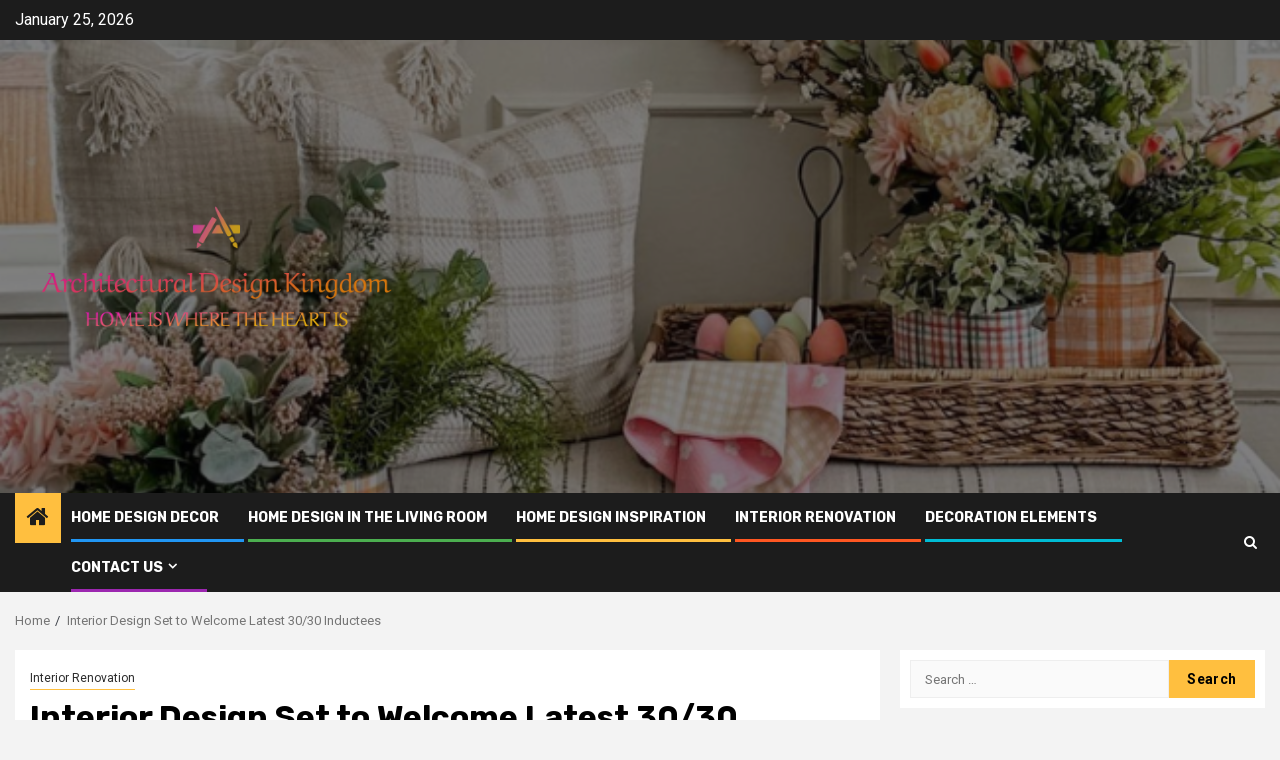

--- FILE ---
content_type: text/html; charset=UTF-8
request_url: https://adk.my.id/interior-design-set-to-welcome-latest-30-30-inductees.html
body_size: 15654
content:
    <!doctype html>
<html lang="en-US">
    <head>
        <meta charset="UTF-8">
        <meta name="viewport" content="width=device-width, initial-scale=1">
        <link rel="profile" href="https://gmpg.org/xfn/11">

        <script type="text/javascript">
/* <![CDATA[ */
(()=>{var e={};e.g=function(){if("object"==typeof globalThis)return globalThis;try{return this||new Function("return this")()}catch(e){if("object"==typeof window)return window}}(),function({ampUrl:n,isCustomizePreview:t,isAmpDevMode:r,noampQueryVarName:o,noampQueryVarValue:s,disabledStorageKey:i,mobileUserAgents:a,regexRegex:c}){if("undefined"==typeof sessionStorage)return;const d=new RegExp(c);if(!a.some((e=>{const n=e.match(d);return!(!n||!new RegExp(n[1],n[2]).test(navigator.userAgent))||navigator.userAgent.includes(e)})))return;e.g.addEventListener("DOMContentLoaded",(()=>{const e=document.getElementById("amp-mobile-version-switcher");if(!e)return;e.hidden=!1;const n=e.querySelector("a[href]");n&&n.addEventListener("click",(()=>{sessionStorage.removeItem(i)}))}));const g=r&&["paired-browsing-non-amp","paired-browsing-amp"].includes(window.name);if(sessionStorage.getItem(i)||t||g)return;const u=new URL(location.href),m=new URL(n);m.hash=u.hash,u.searchParams.has(o)&&s===u.searchParams.get(o)?sessionStorage.setItem(i,"1"):m.href!==u.href&&(window.stop(),location.replace(m.href))}({"ampUrl":"https:\/\/adk.my.id\/interior-design-set-to-welcome-latest-30-30-inductees.html?amp=1","noampQueryVarName":"noamp","noampQueryVarValue":"mobile","disabledStorageKey":"amp_mobile_redirect_disabled","mobileUserAgents":["Mobile","Android","Silk\/","Kindle","BlackBerry","Opera Mini","Opera Mobi"],"regexRegex":"^\\\/((?:.|\\n)+)\\\/([i]*)$","isCustomizePreview":false,"isAmpDevMode":false})})();
/* ]]> */
</script>
<title>Interior Design Set to Welcome Latest 30/30 Inductees &#8211; Architectural Design Kingdom</title>
<meta name='robots' content='max-image-preview:large' />
<link rel='dns-prefetch' href='//fonts.googleapis.com' />
<link rel="alternate" type="application/rss+xml" title="Architectural Design Kingdom &raquo; Feed" href="https://adk.my.id/feed" />
<link rel="alternate" type="application/rss+xml" title="Architectural Design Kingdom &raquo; Comments Feed" href="https://adk.my.id/comments/feed" />
<link rel="alternate" type="application/rss+xml" title="Architectural Design Kingdom &raquo; Interior Design Set to Welcome Latest 30/30 Inductees Comments Feed" href="https://adk.my.id/interior-design-set-to-welcome-latest-30-30-inductees.html/feed" />
<link rel="alternate" title="oEmbed (JSON)" type="application/json+oembed" href="https://adk.my.id/wp-json/oembed/1.0/embed?url=https%3A%2F%2Fadk.my.id%2Finterior-design-set-to-welcome-latest-30-30-inductees.html" />
<link rel="alternate" title="oEmbed (XML)" type="text/xml+oembed" href="https://adk.my.id/wp-json/oembed/1.0/embed?url=https%3A%2F%2Fadk.my.id%2Finterior-design-set-to-welcome-latest-30-30-inductees.html&#038;format=xml" />
<style id='wp-img-auto-sizes-contain-inline-css' type='text/css'>
img:is([sizes=auto i],[sizes^="auto," i]){contain-intrinsic-size:3000px 1500px}
/*# sourceURL=wp-img-auto-sizes-contain-inline-css */
</style>

<style id='wp-emoji-styles-inline-css' type='text/css'>

	img.wp-smiley, img.emoji {
		display: inline !important;
		border: none !important;
		box-shadow: none !important;
		height: 1em !important;
		width: 1em !important;
		margin: 0 0.07em !important;
		vertical-align: -0.1em !important;
		background: none !important;
		padding: 0 !important;
	}
/*# sourceURL=wp-emoji-styles-inline-css */
</style>
<link rel='stylesheet' id='wp-block-library-css' href='https://adk.my.id/wp-includes/css/dist/block-library/style.min.css?ver=6.9' type='text/css' media='all' />
<style id='global-styles-inline-css' type='text/css'>
:root{--wp--preset--aspect-ratio--square: 1;--wp--preset--aspect-ratio--4-3: 4/3;--wp--preset--aspect-ratio--3-4: 3/4;--wp--preset--aspect-ratio--3-2: 3/2;--wp--preset--aspect-ratio--2-3: 2/3;--wp--preset--aspect-ratio--16-9: 16/9;--wp--preset--aspect-ratio--9-16: 9/16;--wp--preset--color--black: #000000;--wp--preset--color--cyan-bluish-gray: #abb8c3;--wp--preset--color--white: #ffffff;--wp--preset--color--pale-pink: #f78da7;--wp--preset--color--vivid-red: #cf2e2e;--wp--preset--color--luminous-vivid-orange: #ff6900;--wp--preset--color--luminous-vivid-amber: #fcb900;--wp--preset--color--light-green-cyan: #7bdcb5;--wp--preset--color--vivid-green-cyan: #00d084;--wp--preset--color--pale-cyan-blue: #8ed1fc;--wp--preset--color--vivid-cyan-blue: #0693e3;--wp--preset--color--vivid-purple: #9b51e0;--wp--preset--gradient--vivid-cyan-blue-to-vivid-purple: linear-gradient(135deg,rgb(6,147,227) 0%,rgb(155,81,224) 100%);--wp--preset--gradient--light-green-cyan-to-vivid-green-cyan: linear-gradient(135deg,rgb(122,220,180) 0%,rgb(0,208,130) 100%);--wp--preset--gradient--luminous-vivid-amber-to-luminous-vivid-orange: linear-gradient(135deg,rgb(252,185,0) 0%,rgb(255,105,0) 100%);--wp--preset--gradient--luminous-vivid-orange-to-vivid-red: linear-gradient(135deg,rgb(255,105,0) 0%,rgb(207,46,46) 100%);--wp--preset--gradient--very-light-gray-to-cyan-bluish-gray: linear-gradient(135deg,rgb(238,238,238) 0%,rgb(169,184,195) 100%);--wp--preset--gradient--cool-to-warm-spectrum: linear-gradient(135deg,rgb(74,234,220) 0%,rgb(151,120,209) 20%,rgb(207,42,186) 40%,rgb(238,44,130) 60%,rgb(251,105,98) 80%,rgb(254,248,76) 100%);--wp--preset--gradient--blush-light-purple: linear-gradient(135deg,rgb(255,206,236) 0%,rgb(152,150,240) 100%);--wp--preset--gradient--blush-bordeaux: linear-gradient(135deg,rgb(254,205,165) 0%,rgb(254,45,45) 50%,rgb(107,0,62) 100%);--wp--preset--gradient--luminous-dusk: linear-gradient(135deg,rgb(255,203,112) 0%,rgb(199,81,192) 50%,rgb(65,88,208) 100%);--wp--preset--gradient--pale-ocean: linear-gradient(135deg,rgb(255,245,203) 0%,rgb(182,227,212) 50%,rgb(51,167,181) 100%);--wp--preset--gradient--electric-grass: linear-gradient(135deg,rgb(202,248,128) 0%,rgb(113,206,126) 100%);--wp--preset--gradient--midnight: linear-gradient(135deg,rgb(2,3,129) 0%,rgb(40,116,252) 100%);--wp--preset--font-size--small: 13px;--wp--preset--font-size--medium: 20px;--wp--preset--font-size--large: 36px;--wp--preset--font-size--x-large: 42px;--wp--preset--spacing--20: 0.44rem;--wp--preset--spacing--30: 0.67rem;--wp--preset--spacing--40: 1rem;--wp--preset--spacing--50: 1.5rem;--wp--preset--spacing--60: 2.25rem;--wp--preset--spacing--70: 3.38rem;--wp--preset--spacing--80: 5.06rem;--wp--preset--shadow--natural: 6px 6px 9px rgba(0, 0, 0, 0.2);--wp--preset--shadow--deep: 12px 12px 50px rgba(0, 0, 0, 0.4);--wp--preset--shadow--sharp: 6px 6px 0px rgba(0, 0, 0, 0.2);--wp--preset--shadow--outlined: 6px 6px 0px -3px rgb(255, 255, 255), 6px 6px rgb(0, 0, 0);--wp--preset--shadow--crisp: 6px 6px 0px rgb(0, 0, 0);}:root { --wp--style--global--content-size: 850px;--wp--style--global--wide-size: 1270px; }:where(body) { margin: 0; }.wp-site-blocks > .alignleft { float: left; margin-right: 2em; }.wp-site-blocks > .alignright { float: right; margin-left: 2em; }.wp-site-blocks > .aligncenter { justify-content: center; margin-left: auto; margin-right: auto; }:where(.wp-site-blocks) > * { margin-block-start: 24px; margin-block-end: 0; }:where(.wp-site-blocks) > :first-child { margin-block-start: 0; }:where(.wp-site-blocks) > :last-child { margin-block-end: 0; }:root { --wp--style--block-gap: 24px; }:root :where(.is-layout-flow) > :first-child{margin-block-start: 0;}:root :where(.is-layout-flow) > :last-child{margin-block-end: 0;}:root :where(.is-layout-flow) > *{margin-block-start: 24px;margin-block-end: 0;}:root :where(.is-layout-constrained) > :first-child{margin-block-start: 0;}:root :where(.is-layout-constrained) > :last-child{margin-block-end: 0;}:root :where(.is-layout-constrained) > *{margin-block-start: 24px;margin-block-end: 0;}:root :where(.is-layout-flex){gap: 24px;}:root :where(.is-layout-grid){gap: 24px;}.is-layout-flow > .alignleft{float: left;margin-inline-start: 0;margin-inline-end: 2em;}.is-layout-flow > .alignright{float: right;margin-inline-start: 2em;margin-inline-end: 0;}.is-layout-flow > .aligncenter{margin-left: auto !important;margin-right: auto !important;}.is-layout-constrained > .alignleft{float: left;margin-inline-start: 0;margin-inline-end: 2em;}.is-layout-constrained > .alignright{float: right;margin-inline-start: 2em;margin-inline-end: 0;}.is-layout-constrained > .aligncenter{margin-left: auto !important;margin-right: auto !important;}.is-layout-constrained > :where(:not(.alignleft):not(.alignright):not(.alignfull)){max-width: var(--wp--style--global--content-size);margin-left: auto !important;margin-right: auto !important;}.is-layout-constrained > .alignwide{max-width: var(--wp--style--global--wide-size);}body .is-layout-flex{display: flex;}.is-layout-flex{flex-wrap: wrap;align-items: center;}.is-layout-flex > :is(*, div){margin: 0;}body .is-layout-grid{display: grid;}.is-layout-grid > :is(*, div){margin: 0;}body{padding-top: 0px;padding-right: 0px;padding-bottom: 0px;padding-left: 0px;}a:where(:not(.wp-element-button)){text-decoration: none;}:root :where(.wp-element-button, .wp-block-button__link){background-color: #32373c;border-radius: 0;border-width: 0;color: #fff;font-family: inherit;font-size: inherit;font-style: inherit;font-weight: inherit;letter-spacing: inherit;line-height: inherit;padding-top: calc(0.667em + 2px);padding-right: calc(1.333em + 2px);padding-bottom: calc(0.667em + 2px);padding-left: calc(1.333em + 2px);text-decoration: none;text-transform: inherit;}.has-black-color{color: var(--wp--preset--color--black) !important;}.has-cyan-bluish-gray-color{color: var(--wp--preset--color--cyan-bluish-gray) !important;}.has-white-color{color: var(--wp--preset--color--white) !important;}.has-pale-pink-color{color: var(--wp--preset--color--pale-pink) !important;}.has-vivid-red-color{color: var(--wp--preset--color--vivid-red) !important;}.has-luminous-vivid-orange-color{color: var(--wp--preset--color--luminous-vivid-orange) !important;}.has-luminous-vivid-amber-color{color: var(--wp--preset--color--luminous-vivid-amber) !important;}.has-light-green-cyan-color{color: var(--wp--preset--color--light-green-cyan) !important;}.has-vivid-green-cyan-color{color: var(--wp--preset--color--vivid-green-cyan) !important;}.has-pale-cyan-blue-color{color: var(--wp--preset--color--pale-cyan-blue) !important;}.has-vivid-cyan-blue-color{color: var(--wp--preset--color--vivid-cyan-blue) !important;}.has-vivid-purple-color{color: var(--wp--preset--color--vivid-purple) !important;}.has-black-background-color{background-color: var(--wp--preset--color--black) !important;}.has-cyan-bluish-gray-background-color{background-color: var(--wp--preset--color--cyan-bluish-gray) !important;}.has-white-background-color{background-color: var(--wp--preset--color--white) !important;}.has-pale-pink-background-color{background-color: var(--wp--preset--color--pale-pink) !important;}.has-vivid-red-background-color{background-color: var(--wp--preset--color--vivid-red) !important;}.has-luminous-vivid-orange-background-color{background-color: var(--wp--preset--color--luminous-vivid-orange) !important;}.has-luminous-vivid-amber-background-color{background-color: var(--wp--preset--color--luminous-vivid-amber) !important;}.has-light-green-cyan-background-color{background-color: var(--wp--preset--color--light-green-cyan) !important;}.has-vivid-green-cyan-background-color{background-color: var(--wp--preset--color--vivid-green-cyan) !important;}.has-pale-cyan-blue-background-color{background-color: var(--wp--preset--color--pale-cyan-blue) !important;}.has-vivid-cyan-blue-background-color{background-color: var(--wp--preset--color--vivid-cyan-blue) !important;}.has-vivid-purple-background-color{background-color: var(--wp--preset--color--vivid-purple) !important;}.has-black-border-color{border-color: var(--wp--preset--color--black) !important;}.has-cyan-bluish-gray-border-color{border-color: var(--wp--preset--color--cyan-bluish-gray) !important;}.has-white-border-color{border-color: var(--wp--preset--color--white) !important;}.has-pale-pink-border-color{border-color: var(--wp--preset--color--pale-pink) !important;}.has-vivid-red-border-color{border-color: var(--wp--preset--color--vivid-red) !important;}.has-luminous-vivid-orange-border-color{border-color: var(--wp--preset--color--luminous-vivid-orange) !important;}.has-luminous-vivid-amber-border-color{border-color: var(--wp--preset--color--luminous-vivid-amber) !important;}.has-light-green-cyan-border-color{border-color: var(--wp--preset--color--light-green-cyan) !important;}.has-vivid-green-cyan-border-color{border-color: var(--wp--preset--color--vivid-green-cyan) !important;}.has-pale-cyan-blue-border-color{border-color: var(--wp--preset--color--pale-cyan-blue) !important;}.has-vivid-cyan-blue-border-color{border-color: var(--wp--preset--color--vivid-cyan-blue) !important;}.has-vivid-purple-border-color{border-color: var(--wp--preset--color--vivid-purple) !important;}.has-vivid-cyan-blue-to-vivid-purple-gradient-background{background: var(--wp--preset--gradient--vivid-cyan-blue-to-vivid-purple) !important;}.has-light-green-cyan-to-vivid-green-cyan-gradient-background{background: var(--wp--preset--gradient--light-green-cyan-to-vivid-green-cyan) !important;}.has-luminous-vivid-amber-to-luminous-vivid-orange-gradient-background{background: var(--wp--preset--gradient--luminous-vivid-amber-to-luminous-vivid-orange) !important;}.has-luminous-vivid-orange-to-vivid-red-gradient-background{background: var(--wp--preset--gradient--luminous-vivid-orange-to-vivid-red) !important;}.has-very-light-gray-to-cyan-bluish-gray-gradient-background{background: var(--wp--preset--gradient--very-light-gray-to-cyan-bluish-gray) !important;}.has-cool-to-warm-spectrum-gradient-background{background: var(--wp--preset--gradient--cool-to-warm-spectrum) !important;}.has-blush-light-purple-gradient-background{background: var(--wp--preset--gradient--blush-light-purple) !important;}.has-blush-bordeaux-gradient-background{background: var(--wp--preset--gradient--blush-bordeaux) !important;}.has-luminous-dusk-gradient-background{background: var(--wp--preset--gradient--luminous-dusk) !important;}.has-pale-ocean-gradient-background{background: var(--wp--preset--gradient--pale-ocean) !important;}.has-electric-grass-gradient-background{background: var(--wp--preset--gradient--electric-grass) !important;}.has-midnight-gradient-background{background: var(--wp--preset--gradient--midnight) !important;}.has-small-font-size{font-size: var(--wp--preset--font-size--small) !important;}.has-medium-font-size{font-size: var(--wp--preset--font-size--medium) !important;}.has-large-font-size{font-size: var(--wp--preset--font-size--large) !important;}.has-x-large-font-size{font-size: var(--wp--preset--font-size--x-large) !important;}
/*# sourceURL=global-styles-inline-css */
</style>

<link rel='stylesheet' id='contact-form-7-css' href='https://adk.my.id/wp-content/plugins/contact-form-7/includes/css/styles.css?ver=6.1.3' type='text/css' media='all' />
<link rel='stylesheet' id='wp_automatic_gallery_style-css' href='https://adk.my.id/wp-content/plugins/wp-automatic/css/wp-automatic.css?ver=1.0.0' type='text/css' media='all' />
<link rel='stylesheet' id='wfpc-admin-css-css' href='https://adk.my.id/wp-content/plugins/wp-forms-puzzle-captcha/assets/css/wfpc-puzzle-captcha.css?ver=6.9' type='text/css' media='all' />
<link rel='stylesheet' id='ez-toc-css' href='https://adk.my.id/wp-content/plugins/easy-table-of-contents/assets/css/screen.min.css?ver=2.0.76' type='text/css' media='all' />
<style id='ez-toc-inline-css' type='text/css'>
div#ez-toc-container .ez-toc-title {font-size: 120%;}div#ez-toc-container .ez-toc-title {font-weight: 500;}div#ez-toc-container ul li , div#ez-toc-container ul li a {font-size: 95%;}div#ez-toc-container ul li , div#ez-toc-container ul li a {font-weight: 500;}div#ez-toc-container nav ul ul li {font-size: 90%;}
.ez-toc-container-direction {direction: ltr;}.ez-toc-counter ul{counter-reset: item ;}.ez-toc-counter nav ul li a::before {content: counters(item, '.', decimal) '. ';display: inline-block;counter-increment: item;flex-grow: 0;flex-shrink: 0;margin-right: .2em; float: left; }.ez-toc-widget-direction {direction: ltr;}.ez-toc-widget-container ul{counter-reset: item ;}.ez-toc-widget-container nav ul li a::before {content: counters(item, '.', decimal) '. ';display: inline-block;counter-increment: item;flex-grow: 0;flex-shrink: 0;margin-right: .2em; float: left; }
/*# sourceURL=ez-toc-inline-css */
</style>
<link rel='stylesheet' id='aft-icons-css' href='https://adk.my.id/wp-content/themes/newsphere/assets/icons/style.css?ver=6.9' type='text/css' media='all' />
<link rel='stylesheet' id='bootstrap-css' href='https://adk.my.id/wp-content/themes/newsphere/assets/bootstrap/css/bootstrap.min.css?ver=6.9' type='text/css' media='all' />
<link rel='stylesheet' id='swiper-slider-css' href='https://adk.my.id/wp-content/themes/newsphere/assets/swiper/css/swiper-bundle-new.min.css?ver=6.9' type='text/css' media='all' />
<link rel='stylesheet' id='sidr-css' href='https://adk.my.id/wp-content/themes/newsphere/assets/sidr/css/sidr.bare.css?ver=6.9' type='text/css' media='all' />
<link rel='stylesheet' id='magnific-popup-css' href='https://adk.my.id/wp-content/themes/newsphere/assets/magnific-popup/magnific-popup.css?ver=6.9' type='text/css' media='all' />
<link crossorigin="anonymous" rel='stylesheet' id='newsphere-google-fonts-css' href='https://fonts.googleapis.com/css?family=Roboto:400,500,700|Rubik:400,500,700&#038;subset=latin,latin-ext' type='text/css' media='all' />
<link rel='stylesheet' id='newsphere-style-css' href='https://adk.my.id/wp-content/themes/newsphere/style.css?ver=4.4.8' type='text/css' media='all' />
<script type="text/javascript" src="https://adk.my.id/wp-includes/js/jquery/jquery.min.js?ver=3.7.1" id="jquery-core-js"></script>
<script type="text/javascript" src="https://adk.my.id/wp-includes/js/jquery/jquery-migrate.min.js?ver=3.4.1" id="jquery-migrate-js"></script>
<script type="text/javascript" src="https://adk.my.id/wp-content/plugins/wp-automatic/js/main-front.js?ver=6.9" id="wp_automatic_gallery-js"></script>
<link rel="https://api.w.org/" href="https://adk.my.id/wp-json/" /><link rel="alternate" title="JSON" type="application/json" href="https://adk.my.id/wp-json/wp/v2/posts/190" /><link rel="EditURI" type="application/rsd+xml" title="RSD" href="https://adk.my.id/xmlrpc.php?rsd" />
<meta name="generator" content="WordPress 6.9" />
<link rel='shortlink' href='https://adk.my.id/?p=190' />
<!-- FIFU:meta:begin:image -->
<meta property="og:image" content="https://interiordesign.net/wp-content/uploads/2024/02/Interior-Design-30-30-events-austin.jpg" />
<!-- FIFU:meta:end:image --><!-- FIFU:meta:begin:twitter -->
<meta name="twitter:image" content="https://interiordesign.net/wp-content/uploads/2024/02/Interior-Design-30-30-events-austin.jpg" />
<!-- FIFU:meta:end:twitter --><!-- MagenetMonetization V: 1.0.29.3--><!-- MagenetMonetization 1 --><!-- MagenetMonetization 1.1 --><link rel="alternate" type="text/html" media="only screen and (max-width: 640px)" href="https://adk.my.id/interior-design-set-to-welcome-latest-30-30-inductees.html?amp=1"><link rel="pingback" href="https://adk.my.id/xmlrpc.php">        <style type="text/css">
                        .site-title,
            .site-description {
                position: absolute;
                clip: rect(1px, 1px, 1px, 1px);
                display: none;
            }

            
            
            .elementor-default .elementor-section.elementor-section-full_width > .elementor-container,
            .elementor-default .elementor-section.elementor-section-boxed > .elementor-container,
            .elementor-page .elementor-section.elementor-section-full_width > .elementor-container,
            .elementor-page .elementor-section.elementor-section-boxed > .elementor-container{
                max-width: 1300px;
            }

            .container-wrapper .elementor {
                max-width: 100%;
            }

            .align-content-left .elementor-section-stretched,
            .align-content-right .elementor-section-stretched {
                max-width: 100%;
                left: 0 !important;
            }
        

        </style>
        <link rel="amphtml" href="https://adk.my.id/interior-design-set-to-welcome-latest-30-30-inductees.html?amp=1"><style>#amp-mobile-version-switcher{left:0;position:absolute;width:100%;z-index:100}#amp-mobile-version-switcher>a{background-color:#444;border:0;color:#eaeaea;display:block;font-family:-apple-system,BlinkMacSystemFont,Segoe UI,Roboto,Oxygen-Sans,Ubuntu,Cantarell,Helvetica Neue,sans-serif;font-size:16px;font-weight:600;padding:15px 0;text-align:center;-webkit-text-decoration:none;text-decoration:none}#amp-mobile-version-switcher>a:active,#amp-mobile-version-switcher>a:focus,#amp-mobile-version-switcher>a:hover{-webkit-text-decoration:underline;text-decoration:underline}</style><link rel="icon" href="https://adk.my.id/wp-content/uploads/2024/02/Screenshot_34-removebg-preview-1.png" sizes="32x32" />
<link rel="icon" href="https://adk.my.id/wp-content/uploads/2024/02/Screenshot_34-removebg-preview-1.png" sizes="192x192" />
<link rel="apple-touch-icon" href="https://adk.my.id/wp-content/uploads/2024/02/Screenshot_34-removebg-preview-1.png" />
<meta name="msapplication-TileImage" content="https://adk.my.id/wp-content/uploads/2024/02/Screenshot_34-removebg-preview-1.png" />

<!-- FIFU:jsonld:begin -->
<script type="application/ld+json">{"@context":"https://schema.org","@type":"BlogPosting","headline":"Interior Design Set to Welcome Latest 30/30 Inductees","url":"https://adk.my.id/interior-design-set-to-welcome-latest-30-30-inductees.html","mainEntityOfPage":"https://adk.my.id/interior-design-set-to-welcome-latest-30-30-inductees.html","image":[{"@type":"ImageObject","url":"https://interiordesign.net/wp-content/uploads/2024/02/Interior-Design-30-30-events-austin.jpg"}],"datePublished":"2024-02-16T07:46:23+00:00","dateModified":"2024-02-16T07:46:23+00:00","author":{"@type":"Person","name":"admin","url":"https://adk.my.id/author/admin"}}</script>
<!-- FIFU:jsonld:end -->
    <link rel="preload" as="image" href="https://interiordesign.net/wp-content/uploads/2024/02/Interior-Design-30-30-events-austin.jpg"><link rel="preload" as="image" href="https://static0.polygonimages.com/wordpress/wp-content/uploads/2026/01/animal-crossing-new-horizons-3-0-hotel-decorating.jpg?w=1600&#038;h=900&#038;fit=crop"><link rel="preload" as="image" href="https://www.bravotv.com/sites/bravo/files/2025/07/madison-lecroy-family.jpg"><link rel="preload" as="image" href="https://smartcdn.gprod.postmedia.digital/torontosun/wp-content/uploads/2026/01/0117-ts-ids4.jpg?quality=90&#038;strip=all&#038;w=288&#038;h=216&#038;sig=BEotn9ikebEdfY-r9ncEsg"><link rel="preload" as="image" href="https://hips.hearstapps.com/hmg-prod/images/hbx070124ceciliacasagrande-004-667c3976c4391.jpg?crop=1.00xw:0.715xh;0,0.242xh&#038;resize=1200:*"><link rel="preload" as="image" href="https://static.toiimg.com/thumb/msid-126615898,width-1280,height-720,imgsize-45164,resizemode-6,overlay-toi_sw,pt-32,y_pad-600/photo.jpg"><link rel="preload" as="image" href="https://static0.polygonimages.com/wordpress/wp-content/uploads/2026/01/animal-crossing-new-horizons-3-0-hotel-decorating.jpg?w=1600&#038;h=900&#038;fit=crop"><link rel="preload" as="image" href="https://www.bobvila.com/wp-content/uploads/2026/01/shutterstock_2617574147.jpg?w=1200"></head>









<body data-rsssl=1 class="wp-singular post-template-default single single-post postid-190 single-format-standard wp-custom-logo wp-embed-responsive wp-theme-newsphere aft-default-mode aft-sticky-sidebar aft-hide-comment-count-in-list aft-hide-minutes-read-in-list aft-hide-date-author-in-list default-content-layout single-content-mode-default align-content-left">
    
    <div id="af-preloader">
        <div class="af-preloader-wrap">
            <div class="af-sp af-sp-wave">
            </div>
        </div>
    </div>

<div id="page" class="site">
    <a class="skip-link screen-reader-text" href="#content">Skip to content</a>


    <header id="masthead" class="header-style1 header-layout-1">

          <div class="top-header">
        <div class="container-wrapper">
            <div class="top-bar-flex">
                <div class="top-bar-left col-2">

                    
                    <div class="date-bar-left">
                                                    <span class="topbar-date">
                                        January 25, 2026                                    </span>

                                            </div>
                </div>

                <div class="top-bar-right col-2">
  						<span class="aft-small-social-menu">
  							  						</span>
                </div>
            </div>
        </div>

    </div>
<div class="main-header data-bg" data-background="https://adk.my.id/wp-content/uploads/2024/02/screen-shot-2023-03-21-at-12-52-17-pm-6419e0c665130.png">
    <div class="container-wrapper">
        <div class="af-container-row af-flex-container">
            <div class="col-3 float-l pad">
                <div class="logo-brand">
                    <div class="site-branding">
                        <a href="https://adk.my.id/" class="custom-logo-link" rel="home"><img width="1000" height="1000" src="https://adk.my.id/wp-content/uploads/2024/02/default.png" class="custom-logo" alt="Architectural Design Kingdom" decoding="async" fetchpriority="high" srcset="https://adk.my.id/wp-content/uploads/2024/02/default.png 1000w, https://adk.my.id/wp-content/uploads/2024/02/default-300x300.png 300w, https://adk.my.id/wp-content/uploads/2024/02/default-150x150.png 150w, https://adk.my.id/wp-content/uploads/2024/02/default-768x768.png 768w" sizes="(max-width: 1000px) 100vw, 1000px" /></a>                            <p class="site-title font-family-1">
                                <a href="https://adk.my.id/"
                                   rel="home">Architectural Design Kingdom</a>
                            </p>
                        
                                                    <p class="site-description">Home is where the heart is</p>
                                            </div>
                </div>
            </div>
            <div class="col-66 float-l pad">
                            </div>
        </div>
    </div>

</div>

      <div class="header-menu-part">
        <div id="main-navigation-bar" class="bottom-bar">
          <div class="navigation-section-wrapper">
            <div class="container-wrapper">
              <div class="header-middle-part">
                <div class="navigation-container">
                  <nav class="main-navigation clearfix">
                                          <span class="aft-home-icon">
                                                <a href="https://adk.my.id" aria-label="Home">
                          <i class="fa fa-home" aria-hidden="true"></i>
                        </a>
                      </span>
                                        <div class="aft-dynamic-navigation-elements">
                      <button class="toggle-menu" aria-controls="primary-menu" aria-expanded="false">
                        <span class="screen-reader-text">
                          Primary Menu                        </span>
                        <i class="ham"></i>
                      </button>


                      <div class="menu main-menu menu-desktop show-menu-border"><ul id="primary-menu" class="menu"><li id="menu-item-209" class="menu-item menu-item-type-taxonomy menu-item-object-category menu-item-209"><a href="https://adk.my.id/category/home-design-decor">Home Design Decor</a></li>
<li id="menu-item-205" class="menu-item menu-item-type-taxonomy menu-item-object-category menu-item-205"><a href="https://adk.my.id/category/home-design-in-the-living-room">Home Design In The Living Room</a></li>
<li id="menu-item-206" class="menu-item menu-item-type-taxonomy menu-item-object-category menu-item-206"><a href="https://adk.my.id/category/home-design-inspiration">Home Design Inspiration</a></li>
<li id="menu-item-207" class="menu-item menu-item-type-taxonomy menu-item-object-category current-post-ancestor current-menu-parent current-post-parent menu-item-207"><a href="https://adk.my.id/category/interior-renovation">Interior Renovation</a></li>
<li id="menu-item-208" class="menu-item menu-item-type-taxonomy menu-item-object-category menu-item-208"><a href="https://adk.my.id/category/decoration-elements">Decoration Elements</a></li>
<li id="menu-item-212" class="menu-item menu-item-type-post_type menu-item-object-page menu-item-has-children menu-item-212"><a href="https://adk.my.id/contact-us">Contact Us</a>
<ul class="sub-menu">
	<li id="menu-item-213" class="menu-item menu-item-type-post_type menu-item-object-page menu-item-213"><a href="https://adk.my.id/advertise-here">Advertise Here</a></li>
	<li id="menu-item-211" class="menu-item menu-item-type-post_type menu-item-object-page menu-item-211"><a href="https://adk.my.id/privacy-policy">Privacy Policy</a></li>
	<li id="menu-item-210" class="menu-item menu-item-type-post_type menu-item-object-page menu-item-210"><a href="https://adk.my.id/sitemap">Sitemap</a></li>
</ul>
</li>
</ul></div>                    </div>

                  </nav>
                </div>
              </div>
              <div class="header-right-part">

                                <div class="af-search-wrap">
                  <div class="search-overlay">
                    <a href="#" title="Search" class="search-icon">
                      <i class="fa fa-search"></i>
                    </a>
                    <div class="af-search-form">
                      <form role="search" method="get" class="search-form" action="https://adk.my.id/">
				<label>
					<span class="screen-reader-text">Search for:</span>
					<input type="search" class="search-field" placeholder="Search &hellip;" value="" name="s" />
				</label>
				<input type="submit" class="search-submit" value="Search" />
			</form>                    </div>
                  </div>
                </div>
              </div>
            </div>
          </div>
        </div>
      </div>
    </header>

    <!-- end slider-section -->

            <div class="af-breadcrumbs-wrapper container-wrapper">
            <div class="af-breadcrumbs font-family-1 color-pad">
                <div role="navigation" aria-label="Breadcrumbs" class="breadcrumb-trail breadcrumbs" itemprop="breadcrumb"><ul class="trail-items" itemscope itemtype="http://schema.org/BreadcrumbList"><meta name="numberOfItems" content="2" /><meta name="itemListOrder" content="Ascending" /><li itemprop="itemListElement" itemscope itemtype="http://schema.org/ListItem" class="trail-item trail-begin"><a href="https://adk.my.id" rel="home" itemprop="item"><span itemprop="name">Home</span></a><meta itemprop="position" content="1" /></li><li itemprop="itemListElement" itemscope itemtype="http://schema.org/ListItem" class="trail-item trail-end"><a href="https://adk.my.id/interior-design-set-to-welcome-latest-30-30-inductees.html" itemprop="item"><span itemprop="name">Interior Design Set to Welcome Latest 30/30 Inductees</span></a><meta itemprop="position" content="2" /></li></ul></div>            </div>
        </div>
            <div id="content" class="container-wrapper">
        <div id="primary" class="content-area">
            <main id="main" class="site-main">
                                    <article id="post-190" class="af-single-article post-190 post type-post status-publish format-standard has-post-thumbnail hentry category-interior-renovation tag-design tag-inductees tag-interior tag-latest tag-set">
                        <div class="entry-content-wrap read-single">
                                    <header class="entry-header pos-rel ">
            <div class="read-details marg-btm-lr">
                <div class="entry-header-details">
                                            <div class="figure-categories figure-categories-bg">
                            <ul class="cat-links"><li class="meta-category">
                             <a class="newsphere-categories category-color-1" href="https://adk.my.id/category/interior-renovation" alt="View all posts in Interior Renovation"> 
                                 Interior Renovation
                             </a>
                        </li></ul>                        </div>
                    

                    <h1 class="entry-title">Interior Design Set to Welcome Latest 30/30 Inductees</h1>
                                            <span class="min-read-post-format">
                                                                                </span>
                        <div class="entry-meta">
                            
            <span class="author-links">

                            <span class="item-metadata posts-date">
                <i class="fa fa-clock-o"></i>
                    2 years ago            </span>
                            
                    <span class="item-metadata posts-author byline">
                    <i class="fa fa-pencil-square-o"></i>
                                    <a href="https://adk.my.id/author/admin">
                    admin                </a>
               </span>
                
        </span>
                                </div>


                                                            </div>
            </div>

                            <div class="read-img pos-rel">
                            <div class="post-thumbnail full-width-image">
          <img post-id="190" fifu-featured="1" width="1024" src="https://interiordesign.net/wp-content/uploads/2024/02/Interior-Design-30-30-events-austin.jpg" class="attachment-newsphere-featured size-newsphere-featured wp-post-image" alt="Interior Design Set to Welcome Latest 30/30 Inductees" title="Interior Design Set to Welcome Latest 30/30 Inductees" title="Interior Design Set to Welcome Latest 30/30 Inductees" decoding="async" />        </div>
      
                        <span class="min-read-post-format">

                                            </span>

                </div>
                    </header><!-- .entry-header -->

        <!-- end slider-section -->
                                    

    <div class="color-pad">
        <div class="entry-content read-details color-tp-pad no-color-pad">
            <div style="flex-basis:75%">
<p class="size-regular">Early career designers have much to say about the state of the industry, and we’re here for it. Kicking off its third year, <em>Interior Design</em>‘s 30/30 program, which facilitates connections and ignites conversations among creatives under 30, will host its latest round of events in 10 cities across the U.S. “It’s rare for our industry to recognize young designers until they make it to the top,” shares SANDOW Design Group EVP and design futurist, AJ Paron. “This program helps firms celebrate the best young talent on their journey and invigorates why they chose this profession.” </p>
<p class="size-regular">Serving as a salon, of sorts, for free flowing ideas, <em>Interior Design</em>‘s 30/30 events leave a lasting impact on those who attend. From how to cultivate leadership skills and productivity hacks to finding fresh inspiration and maintaining health and wellness, no topic is off limits. “We are so happy to have had an amazing year inducting an incredible group of young designers into the 30/30 program,” Paron continues, noting that 366 designers from 98 firms were honored in 2023. “Their passion and talent for designing our future brings me hope that they can solve the many design problems in front of us.”</p>
<figure class="wp-block-image size-large" style="object-fit:cover;object-position:50% 50%"><img decoding="async" width="1024" height="581" alt="designers at interior design's 30/30 austin event" srcset="https://interiordesign.net/wp-content/uploads/2024/02/Interior-Design-30-30-events-austin-1024x581.jpg 1024w, https://interiordesign.net/wp-content/uploads/2024/02/Interior-Design-30-30-events-austin-300x170.jpg 300w, https://interiordesign.net/wp-content/uploads/2024/02/Interior-Design-30-30-events-austin-768x436.jpg 768w, https://interiordesign.net/wp-content/uploads/2024/02/Interior-Design-30-30-events-austin.jpg 1500w" src="https://interiordesign.net/wp-content/uploads/2024/02/Interior-Design-30-30-events-austin-1024x581.jpg" data-sizes="(max-width: 1024px) 100vw, 1024px" class="wp-image-223137 lazyload"/><img decoding="async" width="1024" height="581" src="https://interiordesign.net/wp-content/uploads/2024/02/Interior-Design-30-30-events-austin-1024x581.jpg" alt="designers at interior design's 30/30 austin event" class="wp-image-223137" srcset="https://interiordesign.net/wp-content/uploads/2024/02/Interior-Design-30-30-events-austin-1024x581.jpg 1024w, https://interiordesign.net/wp-content/uploads/2024/02/Interior-Design-30-30-events-austin-300x170.jpg 300w, https://interiordesign.net/wp-content/uploads/2024/02/Interior-Design-30-30-events-austin-768x436.jpg 768w, https://interiordesign.net/wp-content/uploads/2024/02/Interior-Design-30-30-events-austin.jpg 1500w" sizes="(max-width: 1024px) 100vw, 1024px"/><figcaption class="wp-element-caption">Young designers gather at Interior Design’s 30/30 Austin event. </figcaption></figure>
<p class="size-regular">“It was—and still is—humbling and rewarding to have been nominated to partake in the 30/30 events in our industry,” shares Jonathan Chow, associate interior designer at DLR Group, who attended a San Francisco event. “It was exciting to meet other designers who I never met before and to be equally recognized for the dedication and passion we have for what we do.” </p>
<p class="size-regular">In addition to upcoming regional events, inductees in various locales will have the chance to connect at a national 30/30 conference later this year so stay tuned! “This group of young designers are sharp,” adds Paron. “They blew me away with how engaged they were to learn, network and build their design career.” We can’t wait to honor the next group of talented inductees. </p>
<p class="size-regular"><em>A very special thank you to our 30/30 event partners: AGI, Arktura, Artistic Tile, Bernhardt, Brentano, Carl Hansen &amp; Søn, Chemetal, Clarus, Cosentino, Daltile, Emu Americas, Farmboy, Formica, Garden on the Wall, Keilhauer, Kimball, Lutron, Mantra, Milliken, Neolith, Nucraft, Parador/Matter Surfaces, Pure + Freeform, Rockfon, Scandinavian Spaces, Shaw Contract, Spec Furniture, TURF Design, Teknion, Tuuci, UltraFabrics, and Williams Sonoma.</em></p>
</div>
<p> link </a></p>
                            <div class="post-item-metadata entry-meta">
                    <span class="tags-links">Tags: <a href="https://adk.my.id/tag/design" rel="tag">Design</a> <a href="https://adk.my.id/tag/inductees" rel="tag">Inductees</a> <a href="https://adk.my.id/tag/interior" rel="tag">Interior</a> <a href="https://adk.my.id/tag/latest" rel="tag">Latest</a> <a href="https://adk.my.id/tag/set" rel="tag">Set</a></span>                </div>
                        
	<nav class="navigation post-navigation" aria-label="Post navigation">
		<h2 class="screen-reader-text">Post navigation</h2>
		<div class="nav-links"><div class="nav-previous"><a href="https://adk.my.id/magnificent-city-views-the-design-inspiration-for-yaletown-condo-reno.html" rel="prev"><span class="em-post-navigation">Previous</span> Magnificent city views the design inspiration for Yaletown condo reno</a></div><div class="nav-next"><a href="https://adk.my.id/a-comprehensive-guide-for-home-renovation-costs-in-toronto.html" rel="next"><span class="em-post-navigation">Next</span> A comprehensive guide for home renovation costs in Toronto</a></div></div>
	</nav>                    </div><!-- .entry-content -->
    </div>
                        </div>
                    </article>
                        
<div class="promotionspace enable-promotionspace">

    <div class="af-reated-posts  col-ten">
            <h2 class="widget-title header-after1">
          <span class="header-after">
            More Stories          </span>
        </h2>
            <div class="af-container-row clearfix">
                  <div class="col-3 float-l pad latest-posts-grid af-sec-post" data-mh="latest-posts-grid">
            <div class="read-single color-pad">
              <div class="read-img pos-rel read-bg-img">
                <a href="https://adk.my.id/new-horizons-cant-compete-with-better-decorating-games-anymore.html" aria-label="New Horizons can&#8217;t compete with better decorating games anymore">
                  <img post-id="3596" fifu-featured="1" width="300" height="300" src="https://static0.polygonimages.com/wordpress/wp-content/uploads/2026/01/animal-crossing-new-horizons-3-0-hotel-decorating.jpg?w=1600&amp;h=900&amp;fit=crop" class="attachment-medium size-medium wp-post-image" alt="New Horizons can&#8217;t compete with better decorating games anymore" title="New Horizons can&#8217;t compete with better decorating games anymore" title="New Horizons can&#8217;t compete with better decorating games anymore" decoding="async" loading="lazy" />                </a>
                <span class="min-read-post-format">
                                                    </span>

                              </div>
              <div class="read-details color-tp-pad no-color-pad">
                <div class="read-categories">
                  <ul class="cat-links"><li class="meta-category">
                             <a class="newsphere-categories category-color-1" href="https://adk.my.id/category/interior-renovation" alt="View all posts in Interior Renovation"> 
                                 Interior Renovation
                             </a>
                        </li></ul>                </div>
                <div class="read-title">
                  <h3>
                    <a href="https://adk.my.id/new-horizons-cant-compete-with-better-decorating-games-anymore.html">New Horizons can&#8217;t compete with better decorating games anymore</a>
                  </h3>
                </div>
                <div class="entry-meta">
                  
            <span class="author-links">

                            <span class="item-metadata posts-date">
                <i class="fa fa-clock-o"></i>
                    1 day ago            </span>
                            
                    <span class="item-metadata posts-author byline">
                    <i class="fa fa-pencil-square-o"></i>
                                    <a href="https://adk.my.id/author/admin">
                    admin                </a>
               </span>
                
        </span>
                        </div>

              </div>
            </div>
          </div>
                <div class="col-3 float-l pad latest-posts-grid af-sec-post" data-mh="latest-posts-grid">
            <div class="read-single color-pad">
              <div class="read-img pos-rel read-bg-img">
                <a href="https://adk.my.id/madison-lecroy-shares-update-on-her-familys-home-renovation.html" aria-label="Madison LeCroy Shares Update on Her Family&#8217;s Home Renovation">
                  <img post-id="3591" fifu-featured="1" width="300" height="300" src="https://www.bravotv.com/sites/bravo/files/2025/07/madison-lecroy-family.jpg" class="attachment-medium size-medium wp-post-image" alt="Madison LeCroy Shares Update on Her Family&#8217;s Home Renovation" title="Madison LeCroy Shares Update on Her Family&#8217;s Home Renovation" title="Madison LeCroy Shares Update on Her Family&#8217;s Home Renovation" decoding="async" loading="lazy" />                </a>
                <span class="min-read-post-format">
                                                    </span>

                              </div>
              <div class="read-details color-tp-pad no-color-pad">
                <div class="read-categories">
                  <ul class="cat-links"><li class="meta-category">
                             <a class="newsphere-categories category-color-1" href="https://adk.my.id/category/interior-renovation" alt="View all posts in Interior Renovation"> 
                                 Interior Renovation
                             </a>
                        </li></ul>                </div>
                <div class="read-title">
                  <h3>
                    <a href="https://adk.my.id/madison-lecroy-shares-update-on-her-familys-home-renovation.html">Madison LeCroy Shares Update on Her Family&#8217;s Home Renovation</a>
                  </h3>
                </div>
                <div class="entry-meta">
                  
            <span class="author-links">

                            <span class="item-metadata posts-date">
                <i class="fa fa-clock-o"></i>
                    2 days ago            </span>
                            
                    <span class="item-metadata posts-author byline">
                    <i class="fa fa-pencil-square-o"></i>
                                    <a href="https://adk.my.id/author/admin">
                    admin                </a>
               </span>
                
        </span>
                        </div>

              </div>
            </div>
          </div>
                <div class="col-3 float-l pad latest-posts-grid af-sec-post" data-mh="latest-posts-grid">
            <div class="read-single color-pad">
              <div class="read-img pos-rel read-bg-img">
                <a href="https://adk.my.id/interior-design-show-toronto-returns.html" aria-label="Interior Design Show Toronto returns">
                  <img post-id="3585" fifu-featured="1" width="300" height="300" src="https://smartcdn.gprod.postmedia.digital/torontosun/wp-content/uploads/2026/01/0117-ts-ids4.jpg?quality=90&amp;strip=all&amp;w=288&amp;h=216&amp;sig=BEotn9ikebEdfY-r9ncEsg" class="attachment-medium size-medium wp-post-image" alt="Interior Design Show Toronto returns" title="Interior Design Show Toronto returns" title="Interior Design Show Toronto returns" decoding="async" loading="lazy" />                </a>
                <span class="min-read-post-format">
                                                    </span>

                              </div>
              <div class="read-details color-tp-pad no-color-pad">
                <div class="read-categories">
                  <ul class="cat-links"><li class="meta-category">
                             <a class="newsphere-categories category-color-1" href="https://adk.my.id/category/interior-renovation" alt="View all posts in Interior Renovation"> 
                                 Interior Renovation
                             </a>
                        </li></ul>                </div>
                <div class="read-title">
                  <h3>
                    <a href="https://adk.my.id/interior-design-show-toronto-returns.html">Interior Design Show Toronto returns</a>
                  </h3>
                </div>
                <div class="entry-meta">
                  
            <span class="author-links">

                            <span class="item-metadata posts-date">
                <i class="fa fa-clock-o"></i>
                    3 days ago            </span>
                            
                    <span class="item-metadata posts-author byline">
                    <i class="fa fa-pencil-square-o"></i>
                                    <a href="https://adk.my.id/author/admin">
                    admin                </a>
               </span>
                
        </span>
                        </div>

              </div>
            </div>
          </div>
            </div>

  </div>
</div>                        
<div id="comments" class="comments-area">

		<div id="respond" class="comment-respond">
		<h3 id="reply-title" class="comment-reply-title">Leave a Reply <small><a rel="nofollow" id="cancel-comment-reply-link" href="/interior-design-set-to-welcome-latest-30-30-inductees.html#respond" style="display:none;">Cancel reply</a></small></h3><form action="https://adk.my.id/wp-comments-post.php" method="post" id="commentform" class="comment-form"><p class="comment-notes"><span id="email-notes">Your email address will not be published.</span> <span class="required-field-message">Required fields are marked <span class="required">*</span></span></p><p class="comment-form-comment"><label for="comment">Comment <span class="required">*</span></label> <textarea id="comment" name="comment" cols="45" rows="8" maxlength="65525" required></textarea></p><p class="comment-form-author"><label for="author">Name <span class="required">*</span></label> <input id="author" name="author" type="text" value="" size="30" maxlength="245" autocomplete="name" required /></p>
<p class="comment-form-email"><label for="email">Email <span class="required">*</span></label> <input id="email" name="email" type="email" value="" size="30" maxlength="100" aria-describedby="email-notes" autocomplete="email" required /></p>
<p class="comment-form-url"><label for="url">Website</label> <input id="url" name="url" type="url" value="" size="30" maxlength="200" autocomplete="url" /></p>
<p class="comment-form-cookies-consent"><input id="wp-comment-cookies-consent" name="wp-comment-cookies-consent" type="checkbox" value="yes" /> <label for="wp-comment-cookies-consent">Save my name, email, and website in this browser for the next time I comment.</label></p>
<p class="form-submit"><input name="submit" type="submit" id="submit" class="submit" value="Post Comment" /> <input type='hidden' name='comment_post_ID' value='190' id='comment_post_ID' />
<input type='hidden' name='comment_parent' id='comment_parent' value='0' />
</p></form>	</div><!-- #respond -->
	
</div><!-- #comments -->

                
            </main><!-- #main -->
        </div><!-- #primary -->
                <!-- MagenetMonetization 4 -->



<div id="secondary" class="sidebar-area sidebar-sticky-top">
    <div class="theiaStickySidebar">
        <aside class="widget-area color-pad">
            <!-- MagenetMonetization 5 --><div id="search-3" class="widget newsphere-widget widget_search"><form role="search" method="get" class="search-form" action="https://adk.my.id/">
				<label>
					<span class="screen-reader-text">Search for:</span>
					<input type="search" class="search-field" placeholder="Search &hellip;" value="" name="s" />
				</label>
				<input type="submit" class="search-submit" value="Search" />
			</form></div><!-- MagenetMonetization 5 -->
		<div id="recent-posts-3" class="widget newsphere-widget widget_recent_entries">
		<h2 class="widget-title widget-title-1"><span>Recent Posts</span></h2>
		<ul>
											<li>
					<a href="https://adk.my.id/10-home-decor-choices-that-are-suddenly-cool-again-2.html">10 Home Decor Choices That Are Suddenly Cool Again</a>
									</li>
											<li>
					<a href="https://adk.my.id/connor-mcdavid-lifestyle-details-on-his-home-interior-design-luxury-spaces-and-personal-living-style-nhl-news.html">Connor McDavid lifestyle: Details on his home interior design, luxury spaces, and personal living style | NHL News</a>
									</li>
											<li>
					<a href="https://adk.my.id/new-horizons-cant-compete-with-better-decorating-games-anymore.html">New Horizons can&#8217;t compete with better decorating games anymore</a>
									</li>
											<li>
					<a href="https://adk.my.id/why-ill-never-be-a-fan-of-maximalism.html">Why I’ll Never Be a Fan of Maximalism</a>
									</li>
											<li>
					<a href="https://adk.my.id/madison-lecroy-shares-update-on-her-familys-home-renovation.html">Madison LeCroy Shares Update on Her Family&#8217;s Home Renovation</a>
									</li>
					</ul>

		</div><!-- MagenetMonetization 5 --><div id="archives-3" class="widget newsphere-widget widget_archive"><h2 class="widget-title widget-title-1"><span>Archives</span></h2>
			<ul>
					<li><a href='https://adk.my.id/2026/01'>January 2026</a></li>
	<li><a href='https://adk.my.id/2025/12'>December 2025</a></li>
	<li><a href='https://adk.my.id/2025/11'>November 2025</a></li>
	<li><a href='https://adk.my.id/2025/10'>October 2025</a></li>
	<li><a href='https://adk.my.id/2025/09'>September 2025</a></li>
	<li><a href='https://adk.my.id/2025/08'>August 2025</a></li>
	<li><a href='https://adk.my.id/2025/07'>July 2025</a></li>
	<li><a href='https://adk.my.id/2025/06'>June 2025</a></li>
	<li><a href='https://adk.my.id/2025/05'>May 2025</a></li>
	<li><a href='https://adk.my.id/2025/04'>April 2025</a></li>
	<li><a href='https://adk.my.id/2025/01'>January 2025</a></li>
	<li><a href='https://adk.my.id/2024/12'>December 2024</a></li>
	<li><a href='https://adk.my.id/2024/11'>November 2024</a></li>
	<li><a href='https://adk.my.id/2024/10'>October 2024</a></li>
	<li><a href='https://adk.my.id/2024/09'>September 2024</a></li>
	<li><a href='https://adk.my.id/2024/08'>August 2024</a></li>
	<li><a href='https://adk.my.id/2024/07'>July 2024</a></li>
	<li><a href='https://adk.my.id/2024/06'>June 2024</a></li>
	<li><a href='https://adk.my.id/2024/05'>May 2024</a></li>
	<li><a href='https://adk.my.id/2024/04'>April 2024</a></li>
	<li><a href='https://adk.my.id/2024/03'>March 2024</a></li>
	<li><a href='https://adk.my.id/2024/02'>February 2024</a></li>
	<li><a href='https://adk.my.id/2024/01'>January 2024</a></li>
			</ul>

			</div><!-- MagenetMonetization 5 --><div id="categories-3" class="widget newsphere-widget widget_categories"><h2 class="widget-title widget-title-1"><span>Categories</span></h2>
			<ul>
					<li class="cat-item cat-item-3"><a href="https://adk.my.id/category/decoration-elements">Decoration Elements</a>
</li>
	<li class="cat-item cat-item-1"><a href="https://adk.my.id/category/home-design-decor">Home Design Decor</a>
</li>
	<li class="cat-item cat-item-4"><a href="https://adk.my.id/category/home-design-in-the-living-room">Home Design In The Living Room</a>
</li>
	<li class="cat-item cat-item-2"><a href="https://adk.my.id/category/home-design-inspiration">Home Design Inspiration</a>
</li>
	<li class="cat-item cat-item-6"><a href="https://adk.my.id/category/interior-renovation">Interior Renovation</a>
</li>
			</ul>

			</div><!-- MagenetMonetization 5 --><div id="randomize-3" class="widget newsphere-widget randomize"><h2 class="widget-title widget-title-1"><span>Visit Us</span></h2><a href="https://serviceempower.com/">Empower Service Hub </a></div><!-- MagenetMonetization 5 --><!-- MagenetMonetization 5 --><div id="custom_html-3" class="widget_text widget newsphere-widget widget_custom_html"><div class="textwidget custom-html-widget"><meta name='outreach_verification' content='2bc1E14syINbN4oCH2JX' /></div></div>        </aside>
    </div>
</div><!-- wmm d -->

</div>
<div class="af-main-banner-latest-posts grid-layout">
  <div class="container-wrapper">
    <div class="widget-title-section">
              <h2 class="widget-title header-after1">
          <span class="header-after">
            You may have missed          </span>
        </h2>
      
    </div>
    <div class="af-container-row clearfix">
                <div class="col-4 pad float-l" data-mh="you-may-have-missed">
            <div class="read-single color-pad">
              <div class="read-img pos-rel read-bg-img">
                <a href="https://adk.my.id/10-home-decor-choices-that-are-suddenly-cool-again-2.html" aria-label="10 Home Decor Choices That Are Suddenly Cool Again">
                  <img post-id="3600" fifu-featured="1" width="300" height="300" src="https://hips.hearstapps.com/hmg-prod/images/hbx070124ceciliacasagrande-004-667c3976c4391.jpg?crop=1.00xw:0.715xh;0,0.242xh&amp;resize=1200:*" class="attachment-medium size-medium wp-post-image" alt="10 Home Decor Choices That Are Suddenly Cool Again" title="10 Home Decor Choices That Are Suddenly Cool Again" title="10 Home Decor Choices That Are Suddenly Cool Again" decoding="async" loading="lazy" />                </a>
                <span class="min-read-post-format">
                                    
                </span>

                              </div>
              <div class="read-details color-tp-pad">
                <div class="read-categories">
                  <ul class="cat-links"><li class="meta-category">
                             <a class="newsphere-categories category-color-1" href="https://adk.my.id/category/home-design-decor" alt="View all posts in Home Design Decor"> 
                                 Home Design Decor
                             </a>
                        </li></ul>                </div>
                <div class="read-title">
                  <h3>
                    <a href="https://adk.my.id/10-home-decor-choices-that-are-suddenly-cool-again-2.html" aria-label="10 Home Decor Choices That Are Suddenly Cool Again">10 Home Decor Choices That Are Suddenly Cool Again</a>
                  </h3>
                </div>
                <div class="entry-meta">
                  
            <span class="author-links">

                            <span class="item-metadata posts-date">
                <i class="fa fa-clock-o"></i>
                    2 hours ago            </span>
                            
                    <span class="item-metadata posts-author byline">
                    <i class="fa fa-pencil-square-o"></i>
                                    <a href="https://adk.my.id/author/admin">
                    admin                </a>
               </span>
                
        </span>
                        </div>
              </div>
            </div>
          </div>
                  <div class="col-4 pad float-l" data-mh="you-may-have-missed">
            <div class="read-single color-pad">
              <div class="read-img pos-rel read-bg-img">
                <a href="https://adk.my.id/connor-mcdavid-lifestyle-details-on-his-home-interior-design-luxury-spaces-and-personal-living-style-nhl-news.html" aria-label="Connor McDavid lifestyle: Details on his home interior design, luxury spaces, and personal living style | NHL News">
                  <img post-id="3598" fifu-featured="1" width="300" height="300" src="https://static.toiimg.com/thumb/msid-126615898,width-1280,height-720,imgsize-45164,resizemode-6,overlay-toi_sw,pt-32,y_pad-600/photo.jpg" class="attachment-medium size-medium wp-post-image" alt="Connor McDavid lifestyle: Details on his home interior design, luxury spaces, and personal living style | NHL News" title="Connor McDavid lifestyle: Details on his home interior design, luxury spaces, and personal living style | NHL News" title="Connor McDavid lifestyle: Details on his home interior design, luxury spaces, and personal living style | NHL News" decoding="async" loading="lazy" />                </a>
                <span class="min-read-post-format">
                                    
                </span>

                              </div>
              <div class="read-details color-tp-pad">
                <div class="read-categories">
                  <ul class="cat-links"><li class="meta-category">
                             <a class="newsphere-categories category-color-1" href="https://adk.my.id/category/home-design-in-the-living-room" alt="View all posts in Home Design In The Living Room"> 
                                 Home Design In The Living Room
                             </a>
                        </li></ul>                </div>
                <div class="read-title">
                  <h3>
                    <a href="https://adk.my.id/connor-mcdavid-lifestyle-details-on-his-home-interior-design-luxury-spaces-and-personal-living-style-nhl-news.html" aria-label="Connor McDavid lifestyle: Details on his home interior design, luxury spaces, and personal living style | NHL News">Connor McDavid lifestyle: Details on his home interior design, luxury spaces, and personal living style | NHL News</a>
                  </h3>
                </div>
                <div class="entry-meta">
                  
            <span class="author-links">

                            <span class="item-metadata posts-date">
                <i class="fa fa-clock-o"></i>
                    2 hours ago            </span>
                            
                    <span class="item-metadata posts-author byline">
                    <i class="fa fa-pencil-square-o"></i>
                                    <a href="https://adk.my.id/author/admin">
                    admin                </a>
               </span>
                
        </span>
                        </div>
              </div>
            </div>
          </div>
                  <div class="col-4 pad float-l" data-mh="you-may-have-missed">
            <div class="read-single color-pad">
              <div class="read-img pos-rel read-bg-img">
                <a href="https://adk.my.id/new-horizons-cant-compete-with-better-decorating-games-anymore.html" aria-label="New Horizons can&#8217;t compete with better decorating games anymore">
                  <img post-id="3596" fifu-featured="1" width="300" height="300" src="https://static0.polygonimages.com/wordpress/wp-content/uploads/2026/01/animal-crossing-new-horizons-3-0-hotel-decorating.jpg?w=1600&amp;h=900&amp;fit=crop" class="attachment-medium size-medium wp-post-image" alt="New Horizons can&#8217;t compete with better decorating games anymore" title="New Horizons can&#8217;t compete with better decorating games anymore" title="New Horizons can&#8217;t compete with better decorating games anymore" decoding="async" loading="lazy" />                </a>
                <span class="min-read-post-format">
                                    
                </span>

                              </div>
              <div class="read-details color-tp-pad">
                <div class="read-categories">
                  <ul class="cat-links"><li class="meta-category">
                             <a class="newsphere-categories category-color-1" href="https://adk.my.id/category/interior-renovation" alt="View all posts in Interior Renovation"> 
                                 Interior Renovation
                             </a>
                        </li></ul>                </div>
                <div class="read-title">
                  <h3>
                    <a href="https://adk.my.id/new-horizons-cant-compete-with-better-decorating-games-anymore.html" aria-label="New Horizons can&#8217;t compete with better decorating games anymore">New Horizons can&#8217;t compete with better decorating games anymore</a>
                  </h3>
                </div>
                <div class="entry-meta">
                  
            <span class="author-links">

                            <span class="item-metadata posts-date">
                <i class="fa fa-clock-o"></i>
                    1 day ago            </span>
                            
                    <span class="item-metadata posts-author byline">
                    <i class="fa fa-pencil-square-o"></i>
                                    <a href="https://adk.my.id/author/admin">
                    admin                </a>
               </span>
                
        </span>
                        </div>
              </div>
            </div>
          </div>
                  <div class="col-4 pad float-l" data-mh="you-may-have-missed">
            <div class="read-single color-pad">
              <div class="read-img pos-rel read-bg-img">
                <a href="https://adk.my.id/why-ill-never-be-a-fan-of-maximalism.html" aria-label="Why I’ll Never Be a Fan of Maximalism">
                  <img post-id="3594" fifu-featured="1" width="300" height="300" src="https://www.bobvila.com/wp-content/uploads/2026/01/shutterstock_2617574147.jpg?w=1200" class="attachment-medium size-medium wp-post-image" alt="Why I’ll Never Be a Fan of Maximalism" title="Why I’ll Never Be a Fan of Maximalism" title="Why I’ll Never Be a Fan of Maximalism" decoding="async" loading="lazy" />                </a>
                <span class="min-read-post-format">
                                    
                </span>

                              </div>
              <div class="read-details color-tp-pad">
                <div class="read-categories">
                  <ul class="cat-links"><li class="meta-category">
                             <a class="newsphere-categories category-color-1" href="https://adk.my.id/category/home-design-in-the-living-room" alt="View all posts in Home Design In The Living Room"> 
                                 Home Design In The Living Room
                             </a>
                        </li></ul>                </div>
                <div class="read-title">
                  <h3>
                    <a href="https://adk.my.id/why-ill-never-be-a-fan-of-maximalism.html" aria-label="Why I’ll Never Be a Fan of Maximalism">Why I’ll Never Be a Fan of Maximalism</a>
                  </h3>
                </div>
                <div class="entry-meta">
                  
            <span class="author-links">

                            <span class="item-metadata posts-date">
                <i class="fa fa-clock-o"></i>
                    1 day ago            </span>
                            
                    <span class="item-metadata posts-author byline">
                    <i class="fa fa-pencil-square-o"></i>
                                    <a href="https://adk.my.id/author/admin">
                    admin                </a>
               </span>
                
        </span>
                        </div>
              </div>
            </div>
          </div>
                  </div>
  </div>
<footer class="site-footer">
        
                <div class="site-info">
        <div class="container-wrapper">
            <div class="af-container-row">
                <div class="col-1 color-pad">
                                                                Copyright &copy; All rights reserved.                                                                                    <span class="sep"> | </span>
                        <a href="https://afthemes.com/products/newsphere">Newsphere</a> by AF themes.                                    </div>
            </div>
        </div>
    </div>
</footer>
</div>
<a id="scroll-up" class="secondary-color">
    <i class="fa fa-angle-up"></i>
</a>
<script type="text/javascript">
<!--
var _acic={dataProvider:10};(function(){var e=document.createElement("script");e.type="text/javascript";e.async=true;e.src="https://www.acint.net/aci.js";var t=document.getElementsByTagName("script")[0];t.parentNode.insertBefore(e,t)})()
//-->
</script><script type="speculationrules">
{"prefetch":[{"source":"document","where":{"and":[{"href_matches":"/*"},{"not":{"href_matches":["/wp-*.php","/wp-admin/*","/wp-content/uploads/*","/wp-content/*","/wp-content/plugins/*","/wp-content/themes/newsphere/*","/*\\?(.+)"]}},{"not":{"selector_matches":"a[rel~=\"nofollow\"]"}},{"not":{"selector_matches":".no-prefetch, .no-prefetch a"}}]},"eagerness":"conservative"}]}
</script>
		<div id="amp-mobile-version-switcher" hidden>
			<a rel="" href="https://adk.my.id/interior-design-set-to-welcome-latest-30-30-inductees.html?amp=1">
				Go to mobile version			</a>
		</div>

				<script type="text/javascript" src="https://adk.my.id/wp-includes/js/dist/hooks.min.js?ver=dd5603f07f9220ed27f1" id="wp-hooks-js"></script>
<script type="text/javascript" src="https://adk.my.id/wp-includes/js/dist/i18n.min.js?ver=c26c3dc7bed366793375" id="wp-i18n-js"></script>
<script type="text/javascript" id="wp-i18n-js-after">
/* <![CDATA[ */
wp.i18n.setLocaleData( { 'text direction\u0004ltr': [ 'ltr' ] } );
//# sourceURL=wp-i18n-js-after
/* ]]> */
</script>
<script type="text/javascript" src="https://adk.my.id/wp-content/plugins/contact-form-7/includes/swv/js/index.js?ver=6.1.3" id="swv-js"></script>
<script type="text/javascript" id="contact-form-7-js-before">
/* <![CDATA[ */
var wpcf7 = {
    "api": {
        "root": "https:\/\/adk.my.id\/wp-json\/",
        "namespace": "contact-form-7\/v1"
    },
    "cached": 1
};
//# sourceURL=contact-form-7-js-before
/* ]]> */
</script>
<script type="text/javascript" src="https://adk.my.id/wp-content/plugins/contact-form-7/includes/js/index.js?ver=6.1.3" id="contact-form-7-js"></script>
<script type="text/javascript" src="https://adk.my.id/wp-content/plugins/wp-forms-puzzle-captcha/assets/js/wfpc-puzzle-captcha.js?ver=6.9" id="wfpc-admin-js-js"></script>
<script type="text/javascript" id="wfpc-login-js-js-extra">
/* <![CDATA[ */
var wfpc_ajax = {"url":"https://adk.my.id/wp-admin/admin-ajax.php","img_url":"https://adk.my.id/wp-content/plugins/wp-forms-puzzle-captcha/assets/"};
//# sourceURL=wfpc-login-js-js-extra
/* ]]> */
</script>
<script type="text/javascript" src="https://adk.my.id/wp-content/plugins/wp-forms-puzzle-captcha/assets/js/wfpc-custom-script.js?ver=6.9" id="wfpc-login-js-js"></script>
<script type="text/javascript" id="ez-toc-scroll-scriptjs-js-extra">
/* <![CDATA[ */
var eztoc_smooth_local = {"scroll_offset":"30","add_request_uri":"","add_self_reference_link":""};
//# sourceURL=ez-toc-scroll-scriptjs-js-extra
/* ]]> */
</script>
<script type="text/javascript" src="https://adk.my.id/wp-content/plugins/easy-table-of-contents/assets/js/smooth_scroll.min.js?ver=2.0.76" id="ez-toc-scroll-scriptjs-js"></script>
<script type="text/javascript" src="https://adk.my.id/wp-content/plugins/easy-table-of-contents/vendor/js-cookie/js.cookie.min.js?ver=2.2.1" id="ez-toc-js-cookie-js"></script>
<script type="text/javascript" src="https://adk.my.id/wp-content/plugins/easy-table-of-contents/vendor/sticky-kit/jquery.sticky-kit.min.js?ver=1.9.2" id="ez-toc-jquery-sticky-kit-js"></script>
<script type="text/javascript" id="ez-toc-js-js-extra">
/* <![CDATA[ */
var ezTOC = {"smooth_scroll":"1","visibility_hide_by_default":"","scroll_offset":"30","fallbackIcon":"\u003Cspan class=\"\"\u003E\u003Cspan class=\"eztoc-hide\" style=\"display:none;\"\u003EToggle\u003C/span\u003E\u003Cspan class=\"ez-toc-icon-toggle-span\"\u003E\u003Csvg style=\"fill: #999;color:#999\" xmlns=\"http://www.w3.org/2000/svg\" class=\"list-377408\" width=\"20px\" height=\"20px\" viewBox=\"0 0 24 24\" fill=\"none\"\u003E\u003Cpath d=\"M6 6H4v2h2V6zm14 0H8v2h12V6zM4 11h2v2H4v-2zm16 0H8v2h12v-2zM4 16h2v2H4v-2zm16 0H8v2h12v-2z\" fill=\"currentColor\"\u003E\u003C/path\u003E\u003C/svg\u003E\u003Csvg style=\"fill: #999;color:#999\" class=\"arrow-unsorted-368013\" xmlns=\"http://www.w3.org/2000/svg\" width=\"10px\" height=\"10px\" viewBox=\"0 0 24 24\" version=\"1.2\" baseProfile=\"tiny\"\u003E\u003Cpath d=\"M18.2 9.3l-6.2-6.3-6.2 6.3c-.2.2-.3.4-.3.7s.1.5.3.7c.2.2.4.3.7.3h11c.3 0 .5-.1.7-.3.2-.2.3-.5.3-.7s-.1-.5-.3-.7zM5.8 14.7l6.2 6.3 6.2-6.3c.2-.2.3-.5.3-.7s-.1-.5-.3-.7c-.2-.2-.4-.3-.7-.3h-11c-.3 0-.5.1-.7.3-.2.2-.3.5-.3.7s.1.5.3.7z\"/\u003E\u003C/svg\u003E\u003C/span\u003E\u003C/span\u003E","chamomile_theme_is_on":""};
//# sourceURL=ez-toc-js-js-extra
/* ]]> */
</script>
<script type="text/javascript" src="https://adk.my.id/wp-content/plugins/easy-table-of-contents/assets/js/front.min.js?ver=2.0.76-1756187991" id="ez-toc-js-js"></script>
<script type="text/javascript" src="https://adk.my.id/wp-content/themes/newsphere/js/navigation.js?ver=20151215" id="newsphere-navigation-js"></script>
<script type="text/javascript" src="https://adk.my.id/wp-content/themes/newsphere/js/skip-link-focus-fix.js?ver=20151215" id="newsphere-skip-link-focus-fix-js"></script>
<script type="text/javascript" src="https://adk.my.id/wp-content/themes/newsphere/assets/swiper/js/swiper-bundle-new.min.js?ver=6.9" id="swiper-js"></script>
<script type="text/javascript" src="https://adk.my.id/wp-content/themes/newsphere/assets/bootstrap/js/bootstrap.min.js?ver=6.9" id="bootstrap-js"></script>
<script type="text/javascript" src="https://adk.my.id/wp-content/themes/newsphere/assets/sidr/js/jquery.sidr.min.js?ver=6.9" id="sidr-js"></script>
<script type="text/javascript" src="https://adk.my.id/wp-content/themes/newsphere/assets/magnific-popup/jquery.magnific-popup.min.js?ver=6.9" id="magnific-popup-js"></script>
<script type="text/javascript" src="https://adk.my.id/wp-content/themes/newsphere/assets/jquery-match-height/jquery.matchHeight.min.js?ver=6.9" id="matchheight-js"></script>
<script type="text/javascript" src="https://adk.my.id/wp-content/themes/newsphere/assets/marquee/jquery.marquee.js?ver=6.9" id="marquee-js"></script>
<script type="text/javascript" src="https://adk.my.id/wp-content/themes/newsphere/assets/theiaStickySidebar/theia-sticky-sidebar.min.js?ver=6.9" id="sticky-sidebar-js"></script>
<script type="text/javascript" src="https://adk.my.id/wp-content/themes/newsphere/admin-dashboard/dist/newsphere_scripts.build.js?ver=6.9" id="newsphere-script-js"></script>
<script type="text/javascript" id="newsphere-pagination-js-js-extra">
/* <![CDATA[ */
var AFurl = {"dir":"left"};
//# sourceURL=newsphere-pagination-js-js-extra
/* ]]> */
</script>
<script type="text/javascript" src="https://adk.my.id/wp-content/themes/newsphere/assets/pagination-script.js?ver=6.9" id="newsphere-pagination-js-js"></script>
<script type="text/javascript" src="https://adk.my.id/wp-includes/js/comment-reply.min.js?ver=6.9" id="comment-reply-js" async="async" data-wp-strategy="async" fetchpriority="low"></script>
<script id="wp-emoji-settings" type="application/json">
{"baseUrl":"https://s.w.org/images/core/emoji/17.0.2/72x72/","ext":".png","svgUrl":"https://s.w.org/images/core/emoji/17.0.2/svg/","svgExt":".svg","source":{"concatemoji":"https://adk.my.id/wp-includes/js/wp-emoji-release.min.js?ver=6.9"}}
</script>
<script type="module">
/* <![CDATA[ */
/*! This file is auto-generated */
const a=JSON.parse(document.getElementById("wp-emoji-settings").textContent),o=(window._wpemojiSettings=a,"wpEmojiSettingsSupports"),s=["flag","emoji"];function i(e){try{var t={supportTests:e,timestamp:(new Date).valueOf()};sessionStorage.setItem(o,JSON.stringify(t))}catch(e){}}function c(e,t,n){e.clearRect(0,0,e.canvas.width,e.canvas.height),e.fillText(t,0,0);t=new Uint32Array(e.getImageData(0,0,e.canvas.width,e.canvas.height).data);e.clearRect(0,0,e.canvas.width,e.canvas.height),e.fillText(n,0,0);const a=new Uint32Array(e.getImageData(0,0,e.canvas.width,e.canvas.height).data);return t.every((e,t)=>e===a[t])}function p(e,t){e.clearRect(0,0,e.canvas.width,e.canvas.height),e.fillText(t,0,0);var n=e.getImageData(16,16,1,1);for(let e=0;e<n.data.length;e++)if(0!==n.data[e])return!1;return!0}function u(e,t,n,a){switch(t){case"flag":return n(e,"\ud83c\udff3\ufe0f\u200d\u26a7\ufe0f","\ud83c\udff3\ufe0f\u200b\u26a7\ufe0f")?!1:!n(e,"\ud83c\udde8\ud83c\uddf6","\ud83c\udde8\u200b\ud83c\uddf6")&&!n(e,"\ud83c\udff4\udb40\udc67\udb40\udc62\udb40\udc65\udb40\udc6e\udb40\udc67\udb40\udc7f","\ud83c\udff4\u200b\udb40\udc67\u200b\udb40\udc62\u200b\udb40\udc65\u200b\udb40\udc6e\u200b\udb40\udc67\u200b\udb40\udc7f");case"emoji":return!a(e,"\ud83e\u1fac8")}return!1}function f(e,t,n,a){let r;const o=(r="undefined"!=typeof WorkerGlobalScope&&self instanceof WorkerGlobalScope?new OffscreenCanvas(300,150):document.createElement("canvas")).getContext("2d",{willReadFrequently:!0}),s=(o.textBaseline="top",o.font="600 32px Arial",{});return e.forEach(e=>{s[e]=t(o,e,n,a)}),s}function r(e){var t=document.createElement("script");t.src=e,t.defer=!0,document.head.appendChild(t)}a.supports={everything:!0,everythingExceptFlag:!0},new Promise(t=>{let n=function(){try{var e=JSON.parse(sessionStorage.getItem(o));if("object"==typeof e&&"number"==typeof e.timestamp&&(new Date).valueOf()<e.timestamp+604800&&"object"==typeof e.supportTests)return e.supportTests}catch(e){}return null}();if(!n){if("undefined"!=typeof Worker&&"undefined"!=typeof OffscreenCanvas&&"undefined"!=typeof URL&&URL.createObjectURL&&"undefined"!=typeof Blob)try{var e="postMessage("+f.toString()+"("+[JSON.stringify(s),u.toString(),c.toString(),p.toString()].join(",")+"));",a=new Blob([e],{type:"text/javascript"});const r=new Worker(URL.createObjectURL(a),{name:"wpTestEmojiSupports"});return void(r.onmessage=e=>{i(n=e.data),r.terminate(),t(n)})}catch(e){}i(n=f(s,u,c,p))}t(n)}).then(e=>{for(const n in e)a.supports[n]=e[n],a.supports.everything=a.supports.everything&&a.supports[n],"flag"!==n&&(a.supports.everythingExceptFlag=a.supports.everythingExceptFlag&&a.supports[n]);var t;a.supports.everythingExceptFlag=a.supports.everythingExceptFlag&&!a.supports.flag,a.supports.everything||((t=a.source||{}).concatemoji?r(t.concatemoji):t.wpemoji&&t.twemoji&&(r(t.twemoji),r(t.wpemoji)))});
//# sourceURL=https://adk.my.id/wp-includes/js/wp-emoji-loader.min.js
/* ]]> */
</script>

<div class="mads-block"></div><script defer src="https://static.cloudflareinsights.com/beacon.min.js/vcd15cbe7772f49c399c6a5babf22c1241717689176015" integrity="sha512-ZpsOmlRQV6y907TI0dKBHq9Md29nnaEIPlkf84rnaERnq6zvWvPUqr2ft8M1aS28oN72PdrCzSjY4U6VaAw1EQ==" data-cf-beacon='{"version":"2024.11.0","token":"0f682f80580342f296a764d48f4644e7","r":1,"server_timing":{"name":{"cfCacheStatus":true,"cfEdge":true,"cfExtPri":true,"cfL4":true,"cfOrigin":true,"cfSpeedBrain":true},"location_startswith":null}}' crossorigin="anonymous"></script>
</body>
</html>
<div class="mads-block"></div>

<!-- Page cached by LiteSpeed Cache 7.3.0.1 on 2026-01-25 10:16:04 -->